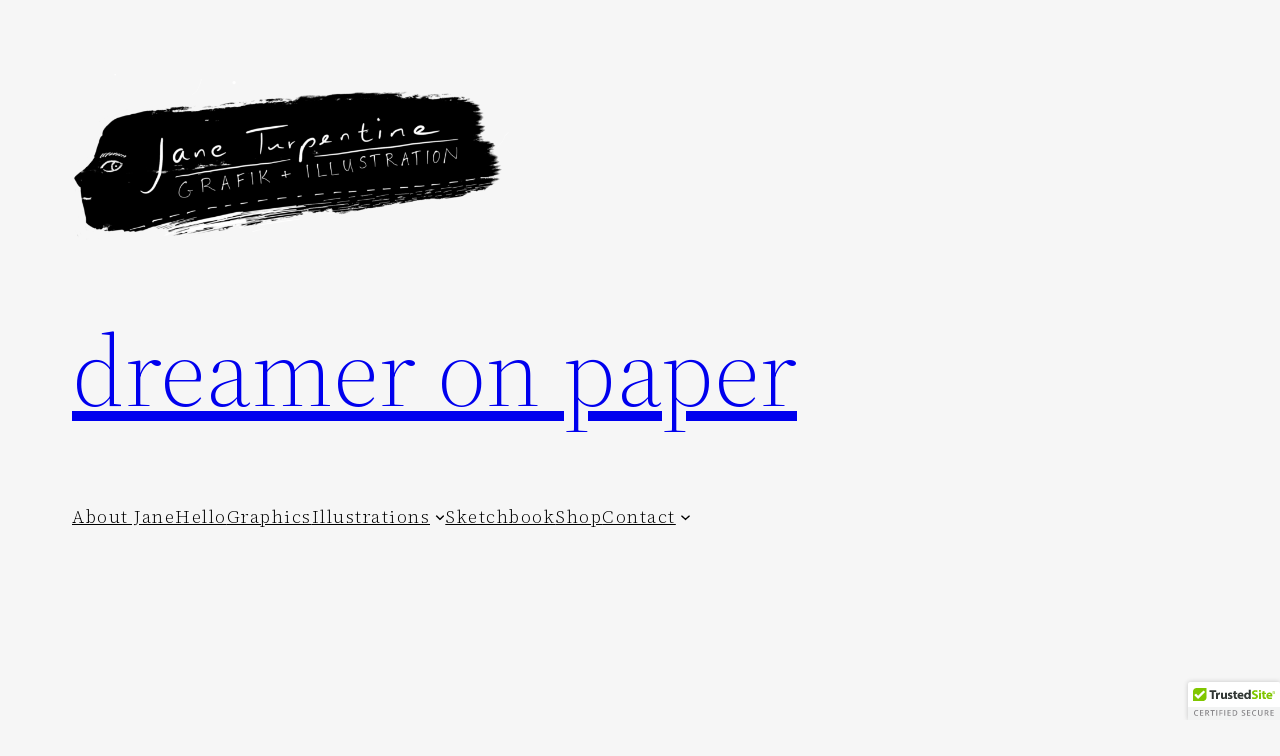

--- FILE ---
content_type: application/x-javascript; charset=utf-8
request_url: https://consent.cookiebot.com/aea7b3aa-3699-4d07-ada7-0be429f9ed75/cc.js?renew=false&referer=jane-turpentine.com&dnt=false&init=false
body_size: 213
content:
if(console){var cookiedomainwarning='Error: The domain JANE-TURPENTINE.COM is not authorized to show the cookie banner for domain group ID aea7b3aa-3699-4d07-ada7-0be429f9ed75. Please add it to the domain group in the Cookiebot Manager to authorize the domain.';if(typeof console.warn === 'function'){console.warn(cookiedomainwarning)}else{console.log(cookiedomainwarning)}};